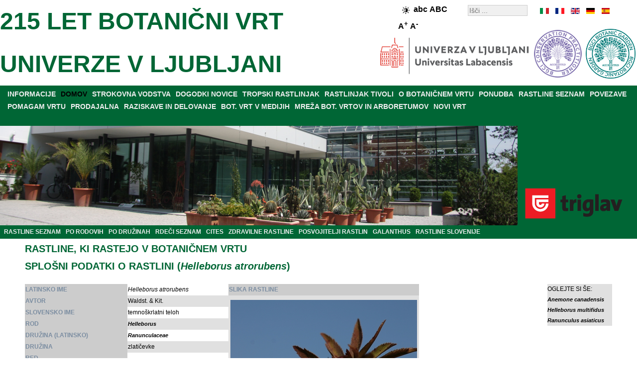

--- FILE ---
content_type: text/html; charset=utf-8
request_url: http://www.botanicni-vrt.si/component/rastline/helleborus-atrorubens
body_size: 19516
content:
<!DOCTYPE html>
<html xmlns="http://www.w3.org/1999/xhtml" xml:lang="sl" lang="sl">
<head>
<base href="http://www.botanicni-vrt.si/" />
	<meta http-equiv="content-type" content="text/html; charset=utf-8" />
	<meta name="keywords" content="Helleborus atrorubens, Waldst. &amp; Kit., Ranunculaceae, temnoškrlatni teloh, zlatičevke,  ,  " />
	<meta name="rights" content="Botanični vrt" />
	<meta name="description" content="Helleborus atrorubens, Waldst. &amp; Kit., Ranunculaceae, temnoškrlatni teloh, zlatičevke,  ,  " />
	<meta name="generator" content="Botanicni vrt" />
	<title>Helleborus atrorubens (temnoškrlatni teloh)</title>
	<link href="/favicon.ico" rel="shortcut icon" type="image/vnd.microsoft.icon" />

<link rel="stylesheet" href="/templates/botanicnivrt/css/template.css" type="text/css" />
<meta name="verify-v1" content="Zz/nmU1eNUTR3n0M+0HENqPPFX8pikanOZ8lE2eeC2w=" />
<meta name="y_key" content="210c6982e1b68241" />
<meta name="robots" content="index,follow" />
<meta name="Author" content="Botanični vrt, info@botanicni-vrt.si" />
<meta name="Copyright" content="2025" />
<meta name="Distribution" content="Global" />
<meta name="Abstract" content="Botanični vrt" />
<meta name="Revisit-After" content="1 Days" />
<meta name="Robots" content="All" />
<meta name="Rating" content="General" />
<meta name="viewport" content="width=device-width, initial-scale=1.0">
<script src="/../templates/botanicnivrt/js/jquery-3.7.1.min.js"></script>
<script src="/../templates/botanicnivrt/js/functions.js"></script>

<script type="application/ld+json">
[
 {
  "@context": "http://schema.org",
  "@type": "Organization",
  "url": "http://www.botanicni-vrt.si",
  "logo": "http://www.botanicni-vrt.si/images/bot_vrt/logotip.gif"
},
{
  "@context": "http://schema.org",
  "@type": "Organization",
  "name": "Botanični vrt Univerze v Ljubljani",
  "url": "http://www.botanicni-vrt.si",
  "sameAs": [
    "https://www.facebook.com/botanicni.vrt.si",
    "https://twitter.com/botanicnivrt",
    "https://www.instagram.com/botanicnivrtsi"
  ]
},
{
  "@context": "http://schema.org",
  "@type": "WebSite",
  "url": "http://www.botanicni-vrt.si/",
  "potentialAction": {
    "@type": "SearchAction",
    "target": "http://www.botanicni-vrt.si/component/search/?searchword={search_term_string}&searchphrase=all&Itemid=0",
    "query-input": "required name=search_term_string"
  }
}

]
</script>



</head>
<body><!-- header -->
<div id="header">
<div class="right_header"><div id="langselect"><ul id="langselen"><li id="lang_sl_it" style="left:0px;width:20px;background:url('/templates/botanicnivrt/images/flag_sl.gif') 0px 0;"><a href="http://www.botanic-gardens-ljubljana.com/it/component/plants/helleborus-atrorubens/" title="it" hreflang="it"></a></li><li id="lang_sl_fr" style="left:30px;width:20px;background:url('/templates/botanicnivrt/images/flag_sl.gif') -30px 0;"><a href="http://www.botanic-gardens-ljubljana.com/fr/component/plants/helleborus-atrorubens/" title="fr" hreflang="fr"></a></li><li id="lang_sl_en" style="left:60px;width:20px;background:url('/templates/botanicnivrt/images/flag_sl.gif') -60px 0;"><a href="http://www.botanic-gardens-ljubljana.com/en/component/plants/helleborus-atrorubens/" title="en" hreflang="en"></a></li><li id="lang_sl_de" style="left:90px;width:20px;background:url('/templates/botanicnivrt/images/flag_sl.gif') -90px 0;"><a href="http://www.botanic-gardens-ljubljana.com/de/component/plants/helleborus-atrorubens/" title="de" hreflang="de"></a></li><li id="lang_sl_es" style="left:120px;width:20px;background:url('/templates/botanicnivrt/images/flag_sl.gif') -120px 0;"><a href="http://www.botanic-gardens-ljubljana.com/es/component/plants/helleborus-atrorubens/" title="es" hreflang="es"></a></li></ul></div><div class="search">
	<form action="/component/search/" method="post" class="form-inline">
		<label for="mod-search-searchword" class="element-invisible"></label> <input name="searchword" id="mod-search-searchword" maxlength="200"  class="inputbox search-query" type="search" size="20" placeholder="Išči ..." />		<input type="hidden" name="task" value="search" />
		<input type="hidden" name="option" value="com_search" />
		<input type="hidden" name="Itemid" value="" />
	</form>
</div>

<div style="font-size:14px;font-weight:bold;float:right;width:110px;padding:5px;margin-right:15px;margin-top:0px;"><img class="high-contrast" style="border:0px;vertical-align:middle;" src="/../templates/botanicnivrt/images/high-contrast.png" height="15" width="15" alt="High contrast" /><span class="lowercase" style="font-size:16px;">abc</span> <span class="uppercase" style="font-size:16px;">ABC</span>   <span class="largerfont" style="font-size:16px;">A<sup>+</sup></span> <span class="smallerfont" style="font-size:16px;">A<sup>-</sup></span></div><div style="clear: both;"></div></div><div id="right_header_below"><img class="accreditationlogo" width="100" height="100" title="BGCI botanic garden accredited" style="margin-right: auto; margin-left: auto;" alt="BGCI botanic garden accredited" src="/images/bot_vrt/logo-bgci-botanic-garden-accredited-2023-transparent.png"><img class="accreditationlogo" width="100" height="100" title="BGCI conservation practioner accredited" style="margin-right: auto; margin-left: 5px;" alt="BGCI conservation practioner accredited" src="/images/bot_vrt/logo-bgci-conservation-practioner-accredited-2024-transparent.png">
<img class="ul" width="300" height="75" title="BIOTEHNI&#352;KA FAKULTETA" style="margin-right: auto; margin-left: 5px;" alt="BIOTEHNI&#352;KA FAKULTETA" src="/images/bot_vrt/logo-ul-2024.png"></div><div class="left_header"></div>
	<h2><a style="color:#006635;font-size:48px;" href="http://www.botanicni-vrt.si/"> 215 LET BOTANIČNI VRT <br />UNIVERZE V LJUBLJANI</a></h2></div>
<div style="clear: both;"></div>
<div id="parent" style="background-color:#006635;"><div id="menuarea"><ul class="nav menu menucolor mod-list">
<li class="item-17 parent"><a href="/informacije" >INFORMACIJE</a></li><li class="item-934 default current active"><a href="/index.php" >DOMOV</a></li><li class="item-11 parent"><a href="/strokovna-vodstva" >STROKOVNA VODSTVA</a></li><li class="item-225 parent"><a href="/dogodki-novice" >DOGODKI NOVICE</a></li><li class="item-433"><a href="/tropski-rastlinjak" >TROPSKI RASTLINJAK</a></li><li class="item-111"><a href="/rastlinjak-tivoli" >RASTLINJAK TIVOLI</a></li><li class="item-373 parent"><a href="/o-botanicnem-vrtu" >O BOTANIČNEM VRTU</a></li><li class="item-284 parent"><a href="/ponudba" >PONUDBA</a></li><li class="item-64 parent"><a href="/seznam-rastlin" >RASTLINE SEZNAM</a></li><li class="item-26"><a href="/povezave" target="_blank">POVEZAVE</a></li><li class="item-419 parent"><a href="/pomagam-vrtu" >POMAGAM VRTU</a></li><li class="item-30 parent"><a href="/prodajalna" >PRODAJALNA</a></li><li class="item-33 parent"><a href="/raziskave-in-delovanje" >RAZISKAVE IN DELOVANJE</a></li><li class="item-47"><a href="/botanicni-vrt-v-medijih" >BOT. VRT V MEDIJIH</a></li><li class="item-49"><a href="/mreza-botanicnih-vrtov-in-arboretumov" >MREŽA BOT. VRTOV IN ARBORETUMOV</a></li><li class="item-53 parent"><a href="/novi-vrt" >NOVI VRT</a></li></ul>

<br />
</div><div style="clear: both;"></div>
<div style="width:100%;height:200px;position: relative;">
<div class="sponsor" style="width:238px;float:right;"><div class="bannergroupbanner">

	<div class="banneritem">
																																																																			<a
							href="/component/banners/click/14" target="_blank" rel="noopener noreferrer"
							title="ZAVAROVALNICA TRIGLAV">
							<img
								src="http://www.botanicni-vrt.si/images/banners/triglav.png"
								alt="ZAVAROVALNICA TRIGLAV"
								 width="222"								 height="88"							/>
						</a>
																<div class="clr"></div>
	</div>

</div>
</div><div style="margin-right:240px;">
	<img class="headerimage" src="/../templates/botanicnivrt/images/header.jpg" alt="Tropski rastlinjak" width="1280" height="200"  />
</div>
<div style="clear: both;"></div>

</div>

<ul class="nav menu_left mod-list">
<li class="item-179"><a href="/seznam-rastlin" >RASTLINE SEZNAM</a></li><li class="item-210"><a href="/seznam-rastlin/rastline-po-rodovih" >PO RODOVIH</a></li><li class="item-180"><a href="/seznam-rastlin/rastline-po-druzinah" >PO DRUŽINAH</a></li><li class="item-489"><a href="/rdeci-seznam" >RDEČI SEZNAM</a></li><li class="item-488"><a href="/cites" >CITES</a></li><li class="item-493"><a href="/zdravilne-rastline" >ZDRAVILNE RASTLINE</a></li><li class="item-181"><a href="/posvojitelji-rastlin" >POSVOJITELJI RASTLIN</a></li><li class="item-442"><a href="/galanthus" >GALANTHUS</a></li><li class="item-760"><a href="/rastline-slovenije" >RASTLINE SLOVENIJE</a></li></ul>


</div><div style="clear: both;"></div>

<div class="middle_header" style="text-align:center;"></div><!-- middle -->

<div id="middle">
<!-- center -->
<div id="contentwrapper">

<!-- left -->
<div id="left">

</div>

<div id="center" style="text-align:left;">




















































































































<div id="system-message-container">
	</div>

<div id="pathway">

</div>
<div class="page-header"><h2>RASTLINE, KI RASTEJO V BOTANIČNEM VRTU</h2></div><div class="page-header"><h2>SPLOŠNI PODATKI O RASTLINI (<i>Helleborus atrorubens</i>)</h2></div><br /><div style="float:left; width: 89%;"><table border="0" style="border-collapse: collapse; text-align: 0px; margin-left: left; margin-right: auto; " align="left" ><tr class="d1"><th scope="row" style="text-align:left; background-color: rgb(204, 204, 204); color: rgb(123, 141, 161);">LATINSKO IME</th><td><i>Helleborus atrorubens</i></td></tr><tr class="d0"><th scope="row" style="text-align:left; background-color: rgb(204, 204, 204); color: rgb(123, 141, 161);">AVTOR</th><td>Waldst. & Kit.</td></tr><tr class="d1"><th scope="row" style="text-align:left; background-color: rgb(204, 204, 204); color: rgb(123, 141, 161);">SLOVENSKO IME</th><td>temnoškrlatni teloh</td></tr><tr class="d0"><th scope="row" style="text-align:left; background-color: rgb(204, 204, 204); color: rgb(123, 141, 161);">ROD</th><td><i><a href="/seznam-rastlin/rastline-po-rodovih#Helleborus">Helleborus</a></i></td></tr><tr class="d1"><th scope="row" style="text-align:left; background-color: rgb(204, 204, 204); color: rgb(123, 141, 161);">DRUŽINA (LATINSKO)</th><td><em><a href="/seznam-rastlin/rastline-po-druzinah#Ranunculaceae">Ranunculaceae</a></em></td></tr><tr class="d0"><th scope="row" style="text-align:left; background-color: rgb(204, 204, 204); color: rgb(123, 141, 161);">DRUŽINA</th><td>zlatičevke</td></tr><tr class="d1"><th scope="row" style="text-align:left; background-color: rgb(204, 204, 204); color: rgb(123, 141, 161);">RED</th><td></td></tr><tr class="d0"><th scope="row" style="text-align:left; background-color: rgb(204, 204, 204); color: rgb(123, 141, 161);">RAZRED</th><td></td></tr><tr class="d1"><th scope="row" style="text-align:left; background-color: rgb(204, 204, 204); color: rgb(123, 141, 161);">DEBLO</th><td></td></tr><tr class="d0"><th scope="row" style="text-align:left; background-color: rgb(204, 204, 204); color: rgb(123, 141, 161);">KRALJESTVO</th><td></td></tr><tr class="d1"><th scope="row" style="text-align:left; background-color: rgb(204, 204, 204); color: rgb(123, 141, 161);">RAZŠIRJENOST</th><td>Slovenija in SZ Balkan</td></tr><tr class="d0"><th scope="row" style="text-align:left; background-color: rgb(204, 204, 204); color: rgb(123, 141, 161);">ŽIVLJENJSKA DOBA</th><td></td></tr><tr class="d1"><th scope="row" style="text-align:left; background-color: rgb(204, 204, 204); color: rgb(123, 141, 161);">ČAS CVETENJA</th><td>marec - maj</td></tr><tr class="d0"><th scope="row" style="text-align:left; background-color: rgb(204, 204, 204); color: rgb(123, 141, 161);">RED LIST</th><td></td></tr><tr class="d1"><th scope="row" style="text-align:left; background-color: rgb(204, 204, 204); color: rgb(123, 141, 161);">CITES</th><td></td></tr><tr class="d0"><th scope="row" style="text-align:left; background-color: rgb(204, 204, 204); color: rgb(123, 141, 161);">RASTE V SLOVENIJI</th><td>da</td></tr><tr><th colspan="2" scope="row" style="text-align:left; background-color: rgb(204, 204, 204); color: rgb(123, 141, 161);">RASTLINA RASTE V OZNAČENEM (<img style="margin:-5px 5px;" alt="oznaka_zemljevid" src="/components/com_rastline/images/oznaka_zemljevid.png" width="15" height="15"/>) DELU VRTA</th></tr><tr class="d1"><td colspan="2"><img src="http://www.botanicni-vrt.si/images/rastline_zemljevidi/helleborus-atrorubens.png" width="401" height="201" alt="" style="border: 0px; display: block; margin-left: auto; margin-right: auto; "/></td></tr></table><table border="0" style="border-collapse: collapse; text-align: left;"><tr><th align="left" scope="row" style="background-color: rgb(204, 204, 204); color: rgb(123, 141, 161);">SLIKA RASTLINE</th></tr><tr class="d0"><td><img src="http://www.botanicni-vrt.si/images/rastline/helleborus-atrorubens-248.jpg" style="border: 0px; display: block; margin-left: auto; margin-right: auto;" alt="Helleborus atrorubens" title="Helleborus atrorubens, Waldst. & Kit., Ranunculaceae, temnoškrlatni teloh, zlatičevke,  ,  " width="375" height="250"/></td></tr><tr class="d1"><td>temnoškrlatni teloh (<i>Helleborus atrorubens</i>)</td></tr></table><br /></div><div style="float:left; margin-left:auto; margin-right:right; display:block; border:1; position: static; top: 0;width: 11%; height: auto; z-index: 1; background-color:#e0e0e0;">OGLEJTE SI ŠE:<br /><a href="http://www.botanicni-vrt.si/component/rastline/anemone-canadensis"><i>Anemone canadensis</i></a><br /><a href="http://www.botanicni-vrt.si/component/rastline/helleborus-multifidus"><i>Helleborus multifidus</i></a><br /><a href="http://www.botanicni-vrt.si/component/rastline/ranunculus-asiaticus"><i>Ranunculus asiaticus</i></a><br /></div><table style="width: 100%"><tr><td>&nbsp;</td></tr></table><br /><div style="text-align:center;"><a href="/component/rastline/abelmoschus-moschatus">[PRVA STRAN]</a><a href="/component/rastline/helipterum-roseum">[NAZAJ]</a><a href="/seznam-rastlin">POJDI NAZAJ NA CELOTEN SEZNAM RASTLIN</a><a href="/component/rastline/helleborus-cyclophyllus">[NAPREJ]</a><a href="/component/rastline/zygopetalum-sp">[ZADNJA STRAN]</a></div><div style="text-align:center;"><a href="/seznam-rastlin/rastline-po-rodovih">SEZNAM RASTLIN PO RODOVIH</a> | <a href="/seznam-rastlin/rastline-po-druzinah">SEZNAM RASTLIN PO DRUŽINAH</a></div><div style="text-align:center;"><a href="/component/rastline/cyclamen-purpurascens-podsreda">NAKLJUČNA RASTLINA</a></div><div style="text-align:center;"><a href="/component/iskalnik">ISKANJE RASTLIN</a></div><div style="text-align:center;"><a href="/component/rastline/?id=258:literatura">LITERATURA</a></div><div style="text-align:center;"><a href="/prodajalna/rastline-za-prodajo">SEZNAM RASTLIN, KI JIH JE MOGO&#268;E KUPITI V BOTANI&#268;NEM VRTU</a></div>
</div>
</div>
<!-- right -->
<div id="right" style="text-align:left;">

<!--
<img style="margin-right: auto; margin-left: auto; display: block;" src="/images/bot_vrt/logo-bgci-botanic-garden-accredited.jpg" alt="BGCI botanic garden accredited" title="BGCI botanic garden accredited" width="180" height="180" />
<br />
<img style="margin-right: auto; margin-left: auto; display: block;" src="/images/bot_vrt/logo-bgci-conservation-practioner-accredited.jpg" alt="BGCI conservation practioner accredited" title="BGCI conservation practioner accredited" width="180" height="180" />
-->

</div>

<div style="clear: both;"></div>

<div id="gardenmoto" style="display: table;text-align:center;background-color:#e0e0e0;width:100%;margin:0px;">
<div style="display: table-cell; vertical-align: middle;"><p style="font-size: 24px;font-family: Helvetica, sans-serif;font-style:italic;">
USTANOVA S TRADICIJO IN ZNANJEM, &#381;E VSE OD LETA 1810!</p></div>
<div style="display: table-cell; vertical-align: middle;width:182px;">
<img class="logo" style="margin:0;border:0;" src="http://www.botanicni-vrt.si/images/bot_vrt/logotip_215_let.png" alt="logotip botanični vrt, logotip, botanični vrt univerze v ljubljani, logotip vrt" title="Botanični vrt logotip" width="182" height="200"/></div>
<div style="display: table-cell; vertical-align: middle;"><p style="font-size: 24px;font-family: Helvetica, sans-serif;font-style:italic;">
BOTANIČNI VRT PRAZNUJE - &#381;E 215 LET VARUH BIODIVERZITETE!</p></div>
</div>

<div style="background-color:#e0e0e0;width:100%;margin:0px;">
<a href="https://www.visitljubljana.com/" target="_blank" rel="noopener noreferrer" title="Turizem Ljubljana">
<img class="tourismlogo" style="margin:0;border:0;" src="http://www.botanicni-vrt.si/images/bot_vrt/logo-turizem-ljubljana.png" alt="logotip turizem ljubljana, logotip, turizem ljubljana, logotip turizem" title="Turizem Ljubljana logotip" width="131" height="100"></a>
<div>

<!--
<div id="bottom-banner" style="float: left;">

</div>
-->


<!-- footer -->
<div id="middle_down" style="text-align:center;">
<ul class="nav menu menu_footer mod-list" id="menu_footer">
<li class="item-55"><a href="/informacije/kontakti" >KONTAKTI</a></li><li class="item-976 divider"><span class="separator "> |</span>
</li><li class="item-56"><a href="/informacije/kje-smo" >KJE SMO?</a></li><li class="item-977 divider"><span class="separator "> |</span>
</li><li class="item-57"><a href="/informacije/delovni-cas-vstopnina" >DELOVNI ČAS</a></li><li class="item-978 divider"><span class="separator "> |</span>
</li><li class="item-414"><a href="/o-spletni-strani" >O SPLETNI STRANI</a></li><li class="item-979 divider"><span class="separator "> |</span>
</li><li class="item-564"><a href="/issn-c507-5432" >ISSN C507-5432</a></li><li class="item-1400 divider"><span class="separator ">|</span>
</li><li class="item-1401"><a href="/izjava-o-dostopnosti" >IZJAVA O DOSTOPNOSTI</a></li><li class="item-1402 divider"><span class="separator ">|</span>
</li><li class="item-1403"><a href="mailto:botanicni.vrt@siol.net?subject=Povratne%20informacije" >POVRATNE INFORMACIJE</a></li></ul>

<div style="clear: both;"></div>
<div class="db8sitelastmodified">     
  Zadnja sprememba: petek 5. december  2025, 5:40.</div>

<div style="text-align:center;">
	<a style="color:#eeeeee;" href="http://www.botanicni-vrt.si/">&copy; 2025 BOTANIČNI VRT</a>
</div></div></div>

<script>
  (function(i,s,o,g,r,a,m){i['GoogleAnalyticsObject']=r;i[r]=i[r]||function(){
  (i[r].q=i[r].q||[]).push(arguments)},i[r].l=1*new Date();a=s.createElement(o),
  m=s.getElementsByTagName(o)[0];a.async=1;a.src=g;m.parentNode.insertBefore(a,m)
  })(window,document,'script','http://www.google-analytics.com/analytics.js','ga');

  ga('create', 'UA-41766123-1', {'storage': 'none', 'clientId': '2f26302f7ec04deeac6e23b15eeeb02d'});
  ga('send', 'pageview', {'anonymizeIp': true});
</script>







    <script async src="https://www.googletagmanager.com/gtag/js?id=G-HWFVND7G18"></script>
    <script>
    window.dataLayer = window.dataLayer || [];
    function gtag(){dataLayer.push(arguments);}
    gtag('js', new Date());

      gtag('config', 'G-HWFVND7G18', {
       client_storage: 'none',
       client_id: '2f26302f7ec04deeac6e23b15eeeb02d',
  });
    </script>









</div></div>
</body></html>

--- FILE ---
content_type: text/css
request_url: http://www.botanicni-vrt.si/templates/botanicnivrt/css/template.css
body_size: 15027
content:
@font-face {font-family: 'IcoMoon';src: url('../fonts/IcoMoon.eot?#iefix') format('embedded-opentype'),url('../fonts/IcoMoon.ttf') format('truetype');font-weight: normal;font-style: normal;}
[class^="icon-"],
[class^="icon-"]:before,
[class*=" icon-"]:before {font-family:'IcoMoon';font-style:normal;speak:none;}
.icon-search:before {content: "\53";}
#header{position:relative;width:100%;}
#bottom-banner{background-color:#f8f8ff;text-align:center;width:100%;}
.item-page{padding-top:10px;}
div.right_header{
float:right;width:550px;
/*
position:relative;float:left;display:block;width:180px;height:150px;
*/
}
#right_header_below{float:right;bottom:0px;clear:both;}
.search{overflow: hidden;min-height:50px;float:right;}
#langselect{
float:right;width:180px;margin:15px;
}
div.left_header{text-align:left;top:0;margin-left:15px;}
h1, h2, h3 {margin:0;padding:0;}
div.middle_header{clear:both;text-align:center;}
#center{text-align:justify;margin:0 50px 0 50px;}
#left{width:10%;text-align:left;float:left;}
#right{width:10%;text-align:left;float:left;}
#contentwrapper{float: left;width: 100%;}
.content-column-1{padding-right: 3%; float: left;}
.content-column-2{}
.content-next-row{clear: both;}
#middle_down{clear:both;text-align:center;width:100%;background-color:#484848;}
#cookies{position:fixed;bottom:0;right:0;background-color:#f8f8ff;width:100px;}
#cookies a{font-size: 18px;}
#cookies ul{width:100%;text-align:right;padding-right:25px;}
.menu_down{list-style-type: none;position:fixed;bottom:0;right:0;background-color:#f8f8ff;width:100px;}
.menu_footer{list-style-type:none;color:#eeeeee;}
.menu_footer a{color:#eeeeee;}
.menu_footer li{display:inline;list-style-type:none;}
.pagination ul{margin: 0 0 0 0;padding: 0px 0px 0px 0px; list-style-type: none;}
.pagination li{display:inline;list-style-type:none;margin-right:5px;}
.pagination{text-align: center;}
body{margin:0 0 0 0;padding:0;text-align:left;
font-family:Arial, Helvetica, sans-serif;
font-size:12px;line-height:1.8;min-width: 1224px;}
a{text-decoration:none;font-weight:bold;border:none;}
a:link, a:visited{font-size:11px;color:#000000;text-decoration:none;font-family:Verdana, Arial, Helvetica, sans-serif;}
a:hover{color:#000000;text-decoration:underline;border:none;}
.blog-featured p{margin-top: 0px;}
ul{margin:0 0 0 0;}
ul.menu{margin: 0 0 0 0;padding: 5px 1px 5px 10px;position:relative;}

.list-title img{border:0px}
#menuarea{
    overflow: hidden;
min-height: 50px;
}

ul.menu > li {margin: 0 0 0 0;padding: 0px 0px 0px 0px; list-style-type: none;
   /*display:block;*/
  /* float:left;*/
   padding: 5px;

}
.menu li { display: inline-block; }

.menu a{font-size:14px;margin:0px 5px 0px 5px;color:#eeeeee;font-family:Verdana, Arial, Helvetica, sans-serif;}
.nav-child a{font-size:14px;margin:0px 5px 0px 5px;color:#000000;font-family:Verdana, Arial, Helvetica, sans-serif;}
.active a{font-size:14px;margin:0px 5px 0px 5px;color:#000000;font-family:Verdana, Arial, Helvetica, sans-serif;}

.menu ul {
 display: block; 
/*position: absolute;*/
left: 0;
width: 100%;
background: #eee;
/* top: 38px;*/
}

ul.nav-child{position: absolute;
top:80px;left: 0;
}
.nav-child.unstyled.small{}

.menu_left{margin: 0 0 0 0;padding: 3px 3px 3px 3px;/*border:1px solid #000000;background-color:#f8f8ff;*/
list-style-type: none;
}
.menu_left li{display:inline;list-style-type:none;}
.menu_left a{font-size:12px;margin:0px 5px 0px 5px;color:#eeeeee;font-family:Verdana, Arial, Helvetica, sans-serif;}

#menu_footer{padding:0px;text-align:center;}
#menu_footer a{color:#eeeeee;margin: 0px 15px 0px 15px;}
.divider{
margin: 0px 15px 0px 15px;
}
.db8sitelastmodified{color:#eeeeee;}

tr.d0 td{background-color:#e0e0e0;/*background-color:#f0f0f0;*/}
tr.d1 td{/*background-color:#e0e0e0;*/}
.button{font-family:Verdana, Arial, Helvetica, sans-serif;font-style:normal;font-size:10px;font-weight:bold;background-color:#f0f0f0;color:#000000;border:1px solid #cccccc;}
.search-query{font-family:Verdana, Arial, Helvetica, sans-serif;font-size:14px;color:#000000;background-color:#f0f0f0;border:1px solid #BBBBBB;width:140px}
.inputbox{}
.btn{width:40px;height:20px;}
#categorylist_header_title{background-color:#cccccc;color:#7b8da1;font-weight:bold;font-size:10px;height:25px;line-height:25px;}
.cat-list-row0{text-align:left;background:#EFEFEF;font-size:10px;padding:2px;background-color:#e0e0e0;list-style-type: none;}
.cat-list-row1{background:#FFF;font-size:10px;text-align:left;padding:2px;list-style-type: none;}
.table-striped{width:100%;border-collapse: collapse;}
.menu{}
.menucolor{margin:0 0 0 0;font-size:80%;background-color:#006635;/*background-color:#f8f8ff;*/}
.contentpane{background:transparent;text-align:justify;}
.contentpaneopen{background:transparent;text-align:justify;}
table.contentpaneopen{width:100%;padding:0;border-spacing:5px 0px;}
.contentdescription{font-size:10px;}
.title{font-family:sans-serif;font-size:24px;font-weight:bold;color:#7b8da1;}
.categorytitle{font-weight:bold;font-size:16px;height:25px;line-height:25px;font-family:"Trebuchet MS, Verdana, sans serif";}
.pathway{font-family:Verdana, Arial, Helvetica, sans-serif;color:#BBBBBB;font-size:11px;text-decoration:none;font-weight:normal;}
.pathway a{color:#BBBBBB;text-decoration:none;font-weight:normal;}
a.pathway:link, a.pathway:visited{color:#000000;font-weight:normal;}
a.pathway:hover{color:#000000;font-weight:normal;text-decoration:underline;}
a.mainlevel:link, a.mainlevel:visited{color:#333333;background-position:left;text-align:left;font-weight:bold;}
a.mainlevel:hover{background-position:left;text-align:left;}
a.mainmenu:link, a.mainmenu:visited{color:#333333;font-family:"Trebuchet MS, Verdana, Geneva, Arial, Helvetica, serif";font-weight:bold;}
a.sublevel:hover{color:#000000;text-decoration:underline;}
a.sublevel:link, a.sublevel:visited{color:#333333;font-family:"Trebuchet MS, Verdana, Geneva, Arial, Helvetica, serif";font-weight:normal;}
.readmore{vertical-align: bottom; display: table-cell;
font-size:13px;margin-top: 10px;padding: 1px 15px 1px 15px;border: 1px solid #F6F6F6;font-weight: bold;text-decoration: none;background-color:#006635;
font-family: Verdana, sans-serif;
}
.readmore:hover, .readmore:active, .readmore:focus{font-size:13px;border:1px solid #000000; }
a.contentpagetitle:link, a.contentpagetitle:visited{font-family:Tahoma, Verdana, Arial, Helvetica, sans-serif;font-size:13px;font-weight:bold;color:#000000;text-align:left;}
a.contentpagetitle:hover{font-family:Tahoma, Verdana, Arial, Helvetica, sans-serif;font-size:13px;font-weight:bold;text-align:left;color:#7b8da1;text-decoration:underline;font-weight:bold;}
a.category:link, a.category:visited{color:#333333;font-weight:bold;}
a.category:hover{color:#7b8da1;text-decoration:underline;}
a.category{text-decoration:underline;}
.create{font-family:Arial, Helvetica, sans-serif;font-size:10px;color:#999999;text-align:left;height:10px;line-height:0.7;margin:0px;}
.modified{font-size:10px;color:#ABABAB;min-height:20px;line-height:20px;margin:0px;}
.article-info{margin:0px;padding:0px;}
.tabheading{background-color:#ffae00;text-align:left;}
.pagetext{visibility:hidden;display:none;position:relative;top:0;}
.message{font-family:Verdana, Arial, Helvetica, sans-serif;font-weight:bold;font-size:10pt;color:#ff6600;text-align:center;}
img{text-align:left;margin:5px 5px;border:1px solid #808080;padding:3px;}
.banneritem img{border:0px;padding:0px;margin: 0px 0px;position: absolute;bottom:0px;}
.imgleft{float:left;margin:5px 5px;}
.imgright{float:right;margin:5px 5px;}
.tekst{font-size:14px;color:#666666;text-align:justify;text-indent:25px;}
.tekst_brezzamika{font-size:14px;color:#666666;text-align:justify;}
.datum{font-size:14px;color:#000000;text-align:justify;font-family:sans-serif;}
.delavnica{font-size:14px;color:#000000;font-weight:bold;text-align:justify;font-family:sans-serif;}
.dat{font-size:14px;color:#669900;font-weight:bold;text-align:justify;font-family:sans-serif;}
.vsebina{font-size:14px;color:#666666;font-weight:bold;text-align:justify;font-family:sans-serif;}
.success{color: #008000;font-size: medium;font-family:sans-serif;}
.failure {font-family:sans-serif;font-size: medium;color: #FF0000;}
.example{color: #C0C0C0;}
.naslov2{font-size:16px;color:#962832;text-align:justify;font-weight:bold;}
.informacije{font-size:12px;color:#008000;font-weight:bold;font-family:sans-serif;}
.informacije_mail{font-size:12px;color:#000000;font-family:sans-serif;}
address{font-style:normal;font-family:sans-serif;}
.item-title,.page-header h2, .weblink-category h1,.content-category h1{width:98%;font-weight:bold;font-size:20px;line-height:20px;font-family: verdana, sans-serif;color:#006635;padding-top:10px;padding-bottom:5px;}
.contentheading h1{width:98%;font-weight:bold;font-size:20px;height:23px;line-height:20px;font-family: verdana, sans-serif;color:#006635;padding-bottom:5px;}
.subheading-category,.page-header h1,.categories-list h1{font-weight:bold;font-size:20px;line-height:20px;font-family: Verdana, sans-serif;color:#006635;width:100%;padding-bottom:5px;}
.pagination{clear:both;}
ul.pagination{margin: 5px auto;padding: 5px 0;}
ul.pagination li{margin: 0;padding: 0;display: inline;background: none;}
ul.pagination li span{padding: 2px 5px;}
ul.pagination a {padding: 2px 2px;border: 1px solid #F6F6F6;}
ul.pagination a:hover, ul.pagination a:active, ul.pagination a:focus {border: 1px solid #ECECEC;background: #FFFFFF;}
#langselen{position:relative;}
#langselen li{margin:0;padding:0;list-style:none;position:absolute;top:0;}
#langselen li, #langselen a{height:14px;display:block;}
@media (min-width:0px) { /* 320 */
.cols-1{display:block;float: none !important;margin: 0 !important;}
.cols-2 .column-1{}
.cols-2 .column-2{}
.column-1,.column-2,.column-3{}

.row-fluid{display: table;}
.cols-3 .column-1{}
.cols-3 .column-2{}
.cols-3 .column-3{}

.headerimage{max-width: 100% !important;width:2400px !important;height:200px !important;border:0px;padding:0px;margin:0px;}
.ul100years{width:55px !important;height:33px !important;border:0px;float:right;/*padding:0px 20px 0px 20px;*/}
.ul{width:200px !important;height:50px !important;border:0px;padding:0px;float:right;margin-top:5px;/*padding:0px 20px 0px 20px;*/}
.accreditationlogo{width:29px !important;height:33px !important;border:0px;float:right;/*padding:0px 20px 0px 20px;*/}
.logo{width:60px !important;height:66px !important}
.tourismlogo{width:60px !important;height:66px !important}
img{max-width: 200px !important;height: auto !important;}
/*
#center{text-align:justify;padding:5px;margin: 0 150px 0 75px !important;}
#left{width:75px !important;text-align:left;float:left;margin-left:-100%;}
#right{width:150px !important;text-align:left;padding:5px 0px 5px 0px;font-size:10px;font-weight:normal;float:left;margin-left:-150px !important;}
*/
ul.menu > li {margin: 0 0 0 0;padding: 0px 0px 0px 0px; list-style-type: none;list-style-position:inside;}
ul.menu ul{margin-left:-30px;}
body{min-width: 300px;}
.inputbox{/*width: 65px;*/
	width: 120px;
  padding: 2px;
  border: 1px solid #ccc;
margin:10px;
}
h2 > a{font-size:12px !important;}
div.right_header{width:550px !important;height:50px !important;}
.logo{top:-5px !important;left:-5px !important;}
.logo_life{width:47px !important;height:33px !important;border:0px;padding:0px;/*padding:0px 20px 0px 20px;*/float:right;padding-top:8px;}
.logo_scopoli{width:50px !important;height:33px !important;border:0px;padding:0px;/*padding:0px 20px 0px 20px;*/float:right;padding-top:8px;}
}
@media (min-width:720px) {
h2 > a{font-size:48px !important;}
.cols-1{display:block;float: none !important;margin: 0 !important;}
.cols-2 .column-1{width:49%;float:left;}
.cols-2 .column-2{width:50%;float:right;margin:0px;}
.column-1,.column-2,.column-3{}
/*padding: 15px 15px 15px 15px;*/
.row-fluid{display: table;}

.cols-3 .column-1{width:30%;float:left;padding:0px 15px 0px 15px;display: table-cell;}
.cols-3 .column-2{width:30%;float:right;margin:0px;padding:0px 15px 0px 15px;display: table-cell;}
.cols-3 .column-3{width:30%;float:right;margin:0px;padding:0px 15px 0px 15px;display: table-cell;}

.headerimage{width:2400px !important;height:200px !important;border:0px;padding:0px;margin:0px;/*width:840px !important;height:100px !important*/}
.ul100years{width:86px !important;height:100px !important;border:0px;padding:0px;float:right;/*padding:0px 20px 0px 20px;*/}
.ul{width:300px !important;height:75px !important;border:0px;padding:0px;float:right;margin-top:25px;/*padding:0px 20px 0px 20px;*/}
.accreditationlogo{width:100px !important;height:100px !important;border:0px;/*padding:0px 20px 0px 20px;*/float:right;}
.logo{width:182px !important;height:200px !important;}
.tourismlogo{width:131px !important;height:100px !important}
img{max-width: 100%  !important;height: auto !important;}
/*
#center{text-align:justify;padding:5px;margin: 0 250px 0 100px !important;}
#left{width:100px !important;text-align:left;float:left;margin-left:-100%;}
#right{width:250px !important;text-align:left;padding:5px 0px 5px 0px;font-size:10px;font-weight:normal;float:left;margin-left:-250px !important;}
*/
ul.menu > li {margin: 0 0 0 0;padding: 0px 0px 0px 0px; list-style-type: none;}
ul.menu ul{margin-left:0px;}
body{min-width: 600px;}
.inputbox{width: 120px;
  padding: 2px;
  border: 1px solid #ccc;
margin:10px;
}
div.right_header{width:550px !important;/*height:150px !important;*/}
.logo_life{width:142px !important;height:100px !important;border:0px;/*padding:0px 20px 0px 20px;*/float:right;padding-top:8px;}
.logo_scopoli{width:150px !important;height:100px !important;border:0px;/*padding:0px 20px 0px 20px;*/float:right;padding-top:8px;}
}

/* Style inputs, select elements and textareas */
.form-input{
  width: 100%;
  padding: 12px;
  border: 1px solid #ccc;
  border-radius: 4px;
  box-sizing: border-box;
  resize: vertical;
}

/* Style the label to display next to the inputs */
.form-label {
  padding: 12px 12px 12px 0;
  display: inline-block;
}

/* Style the submit button */
.form-input-submit {
  background-color: #006635;
  color: white;
  padding: 12px 20px;
  border: none;
  border-radius: 4px;
  cursor: pointer;
  float: right;
}

/* Style the container */
 .form-container {
  border-radius: 5px;
  background-color: #f2f2f2;
  padding: 20px;
}

/* Floating column for labels: 25% width */
.form-column-1 {
  float: left;
  width: 25%;
  margin-top: 6px;
}

/* Floating column for inputs: 75% width */
.form-column-2 {
  float: left;
  width: 75%;
  margin-top: 6px;
}

/* Clear floats after the columns */
.form-row:after {
  content: "";
  display: table;
  clear: both;
}
.form-divider{
width:100%;height:0;border-top:4px outset #006635;font-size:0;
}

/* Responsive layout - when the screen is less than 600px wide, make the two columns stack on top of each other instead of next to each other */
@media screen and (max-width: 600px) {
  .form-column-1, .form-column-2, .form-input-submit {
    width: 100%;
    margin-top: 0;
  }
} 